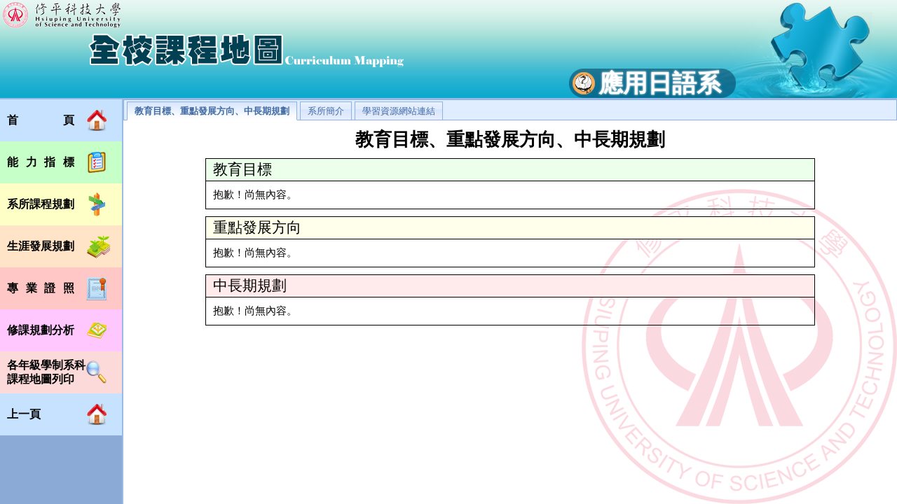

--- FILE ---
content_type: text/html; charset=UTF-8
request_url: http://cmap.hust.edu.tw/main.php?gid=142&deptCode=AJ
body_size: 1468
content:
<!DOCTYPE html>
<html>
	<head>
		<meta http-equiv="Content-Type" content="text/html; charset=UTF-8" />
		<title>修平科技大學 - 全校課程地圖</title>
		
		<!--[if IE]><script>if(/MSIE 7.0.*Trident/.test(navigator.userAgent))top.location.href = "courseflow/compatibilityView.html";</script><![endif]-->
		<!--[if lt IE 8]><script type="text/javascript">top.location.href = "courseflow/oldIEMessage.html";</script><![endif]-->
		<link rel="stylesheet" href="courseflow/css/reset.css" type="text/css" />
		<link rel="stylesheet" href="css/global.css" type="text/css" />
		<link rel="stylesheet" href="courseflow/css/blockUI.css" type="text/css" />
		<!--[if !IE | IE 9]><!-->
		<script src="//ajax.googleapis.com/ajax/libs/jquery/2.1.0/jquery.min.js"></script>
		<!--<![endif]-->
		<!--[if lte IE 8]>
		<script src="//ajax.googleapis.com/ajax/libs/jquery/1.11.0/jquery.min.js"></script>
		<![endif]-->
		<!--[if lte IE 9]>
		<script src="//cdnjs.cloudflare.com/ajax/libs/jquery-ajaxtransport-xdomainrequest/1.0.3/jquery.xdomainrequest.min.js"></script>
		<![endif]-->
		<script src="courseflow/js/jquery.tmpl.min.js"></script>
		<script src="courseflow/js/jquery.blockUI.js"></script>
		<script>
			$.blockUI.defaults.overlayCSS.opacity = 0.3;
			$(document).ajaxStop(window.parent.$.unblockUI);
		</script>

		<link rel="stylesheet" href="css/main.css?20220216" type="text/css" />
		<script type="text/x-jquery-tmpl" id="headerTmpl">
			<div id="header_logo">
				<a href="/" title="全校課程地圖"  target="_top"><img src="images/header_main_logo.png" alt="" /></a>
			</div>
			{{if gid}}
				<div id="header_dept">
					<img id="header_dept_logo" src="images/dept_logo/${gid}s.png" />
					<div id="header_dept_name">${deptName}</div>
				</div>
			{{/if}}
		</script>
		
		<script type="text/x-jquery-tmpl" id="menuTmpl">
			<ul>
				<li id="back_home">
					<a href="deptIntro.php"><span>首頁</span></a>
					<div></div>
				</li>
				{{if otherList}}
					{{each otherList}}
						<li id="switch_section">
							<a href="?gid=${gid}&deptCode=${$value.deptCode}" target="_top"><span>切換至${$value.name}</span></a>
							<div></div>
						</li>
					{{/each}}
				{{/if}}
				<li id="ability_target">
					<a href="target/targetAnalyse.php"><span>能力指標</span></a>
					<div></div>
				</li>
				<li id="department_course">
					<a href="courseflow.php"><span>系所課程規劃</span></a>
					<div></div>
				</li>
				{{if gid != 12}}
					<li id="career_plan">
						<a href="careerPlan/jobAnalyse.php"><span>生涯發展規劃</span></a>
						<div></div>
					</li>
					<li id="pro_licence">
						<a href="lic/licAnaylse.php"><span>專業證照</span></a>
						<div></div>
					</li>
					<li id="course_analyse">
						<a href="selectionPlan/sectionAdvice.php"><span>修課規劃分析</span></a>
						<div></div>
					</li>
				{{/if}}
				<li id="course_print">
						<a href="https://courseflow.hust.edu.tw/printPDF/selectPrint.php"><span>各年級學制系科課程地圖列印</span></a>
						<div></div>
					</li>
				<li id="return">
					<a href="/" target="_top"><span>上一頁</span></a>
					<div></div>
				</li>
			</ul>
		</script>
		
		<script src="js/cmap_control.js?v=20231109"></script>
		
		<base target="mainFrame" />
	</head>
	
	<body>
		
		<div id="page" data-gid="142" data-dept-code="AJ" data-grad-code="">
						<div id="header">
				<img id="header_hust_logo" src="/images/header_hust_logo.png" alt="" />
				<div id="header_logo">
					<img src="/images/header_index_logo.png" alt="全校課程地圖" />
				</div>
			</div>			
			<div id="menu">				
			</div>
			
			<div id="content">
				<iframe name="mainFrame" scrolling="auto" frameborder="no"></iframe>
			</div>
			
		</div>
			
		
	</body>
	
</html>

--- FILE ---
content_type: text/html; charset=UTF-8
request_url: http://cmap.hust.edu.tw/deptIntro.php
body_size: 1213
content:
<!DOCTYPE html>
<html>
	<head>
		<meta http-equiv="Content-Type" content="text/html; charset=UTF-8" />
		<title>修平科技大學 - 全校課程地圖</title>
		
		<!--[if IE]><script>if(/MSIE 7.0.*Trident/.test(navigator.userAgent))top.location.href = "courseflow/compatibilityView.html";</script><![endif]-->
		<!--[if lt IE 8]><script type="text/javascript">top.location.href = "courseflow/oldIEMessage.html";</script><![endif]-->
		<link rel="stylesheet" href="courseflow/css/reset.css" type="text/css" />
		<link rel="stylesheet" href="css/global.css" type="text/css" />
		<link rel="stylesheet" href="courseflow/css/blockUI.css" type="text/css" />
		<!--[if !IE | IE 9]><!-->
		<script src="//ajax.googleapis.com/ajax/libs/jquery/2.1.0/jquery.min.js"></script>
		<!--<![endif]-->
		<!--[if lte IE 8]>
		<script src="//ajax.googleapis.com/ajax/libs/jquery/1.11.0/jquery.min.js"></script>
		<![endif]-->
		<!--[if lte IE 9]>
		<script src="//cdnjs.cloudflare.com/ajax/libs/jquery-ajaxtransport-xdomainrequest/1.0.3/jquery.xdomainrequest.min.js"></script>
		<![endif]-->
		<script src="courseflow/js/jquery.tmpl.min.js"></script>
		<script src="courseflow/js/jquery.blockUI.js"></script>
		<script>
			$.blockUI.defaults.overlayCSS.opacity = 0.3;
			$(document).ajaxStop(window.parent.$.unblockUI);
		</script>
		<script src="courseflow/js/page_tab_control.js"></script>
		<link rel="stylesheet" href="css/page_tab.css" type="text/css" />

		<script src="js/dept_intro_control.js"></script>
		
		<script type="text/x-jquery-tmpl" id="goalTmpl">
			<h1>教育目標、重點發展方向、中長期規劃 </h1>
			<div class="intro">
				<h2 class="goal_title1">教育目標</h2>
				<div class="intro_content">{{html goalContent[0] || "抱歉！尚無內容。"}}</div>
			</div>
			<div class="intro">
				<h2 class="goal_title2">重點發展方向</h2>
				<div class="intro_content">{{html goalContent[1] || "抱歉！尚無內容。"}}</div>
			</div>
			<div class="intro">
				<h2 class="goal_title3">中長期規劃</h2>
				<div class="intro_content">{{html goalContent[2] || "抱歉！尚無內容。"}}</div>
			</div>
		</script>
		
		<script type="text/x-jquery-tmpl" id="introTmpl">
			<h1>系所簡介 </h1>
			<div class="intro">
				<div class="intro_content">{{html intro || "抱歉！尚無內容。"}}</div>
			</div>
		</script>
		
		<script type="text/x-jquery-tmpl" id="resourceTmpl">
			<h1>學習資源網站連結 </h1>
			<div class="intro">			
				<div class="intro_content">{{html resource || "抱歉！尚無內容。"}}</div>
			</div>
		</script>
		
		<style>
			h1{
				text-align: center;
			}
		
			.intro{
				width : 80%;
				border : 1px solid #000000;
				margin: 10px auto;
			}
			
			.intro > h2:first-child{
				border-bottom: 1px solid #000000;
				padding:2px 10px;
				font-weight: normal;
			}
			
			.intro_content{
				padding : 10px;
				font-size: 11pt;
			}
			
			.goal_title1{
				background-color: #EBFFEB;
			}
			
			.goal_title2{
				background-color: #FFFFEB;
			}
			
			.goal_title3{
				background-color: #FFEBEB;
			}
		</style>
	</head>
	
	<body>
		<div class="page_tab">
			<a data-type="0" href="#">教育目標、重點發展方向、中長期規劃</a>
			<a data-type="1" href="#">系所簡介</a>
			<a data-type="2" href="#">學習資源網站連結</a>
		</div>
		<div id="content">
			
		</div>
	</body>
	
</html>

--- FILE ---
content_type: text/css
request_url: http://cmap.hust.edu.tw/courseflow/css/reset.css
body_size: 706
content:
/*
 * CSS Reset
 * 使用 Eric Meyer’s CSS Reset v1.0 | 20080212 http://meyerweb.com/eric/tools/css/reset/
 * 並移除部份設定
 * */
html, body, div, span, applet, object, iframe,
h1, h2, h3, h4, h5, h6, p, blockquote, pre,
a, abbr, acronym, address, big, cite, code,
del, dfn, em, font, img, ins, kbd, q, s, samp,
small, strike, strong, sub, sup, tt, var,
b, u, i, center,
dl, dt, dd, /*ol, ul, li,*/
fieldset, form, label, legend,
table, caption, tbody, tfoot, thead, tr, th, td {
	margin: 0;
	padding: 0;
	border: 0;
	outline: 0;
	font-size: 100%;
	/*vertical-align: baseline;*/
	_padding-top:1px;
	/*background: transparent;*/
}
body {
	line-height: 1;
}
ol, ul {
	margin:auto auto auto 0;
	list-style-position:outside;
	padding-left:0;
}

/*blockquote, q {
	quotes: none;
}
blockquote:before, blockquote:after,
q:before, q:after {
	content: '';
	content: none;
}*/

/* remember to define focus styles! */
/*:focus {
	outline: 0;
}*/

/* remember to highlight inserts somehow! */
/*ins {
	text-decoration: none;
}
del {
	text-decoration: line-through;
}*/

/* tables still need 'cellspacing="0"' in the markup */
table {
	border-collapse: collapse;
	border-spacing: 0;
}


--- FILE ---
content_type: text/css
request_url: http://cmap.hust.edu.tw/css/global.css
body_size: 379
content:
a{
	cursor:pointer;
	text-decoration:none;
}

a:hover{
	color: #ff8000;
}

body{
	font-family:"微軟正黑體";
	font-size:10pt;
	line-height: 1.3;
	background: url(../images/bg.png) fixed no-repeat right bottom; 
}

html, body{
	height:100%;
}

ol,
ul{
	margin-left:10px;
	padding-left:15px;
}

input{
	vertical-align:middle;
}

h1{
	font-size: 19.5pt;
	margin: 10px 0;
}

h1:first-child{
	margin-top: 0;
}

h2{
	font-size:16pt;
}

hr{
	border: none;
	width: 90%;
	background-color :#000000;
	height : 1px;
	margin: 20px auto;
}

#content{
	padding:10px;
}


--- FILE ---
content_type: text/css
request_url: http://cmap.hust.edu.tw/courseflow/css/blockUI.css
body_size: 129
content:
.loading{
	padding: 5px 5px 25px 5px;
	background:url("../images/loading.gif") no-repeat center bottom;
	font-size: 10pt;
}


--- FILE ---
content_type: text/css
request_url: http://cmap.hust.edu.tw/css/main.css?20220216
body_size: 1122
content:
body {
    background: url(../images/header_bg.jpg) no-repeat left top;
    overflow: hidden;
}

#page {
    position: relative;
    height: 100%;
}

#page>div {}


/* ======== 頁首部份 ======== */

#header {
    background: url(../images/header_bg.jpg) fixed no-repeat right top;
    border-bottom: 2px solid #99BBE8;
    height: 140px;
    width: 100%;
}

#header_hust_logo {
    display: block;
}

#header_logo a {
    display: block;
    width: 452px;
    margin: 4px 0 0 125px;
}

#header_logo img {
    display: block;
    margin: auto;
}

#header_dept {
    display: inline-block;
    background: url(../images/header_dept_bg.png) no-repeat right;
    padding-right: 21px;
    float: right;
    margin-right: 18%;
    white-space: nowrap;
    font-size: 0;
}

#header_dept img,
#header_dept_name {
    vertical-align: middle;
}

#header_dept_logo {
    /*height : 32px;*/
    padding: 5px;
    background: url(../images/header_dept_logo_bg.png) no-repeat right;
}

#header_dept_name {
    background: url(../images/header_dept_name_bg.png) repeat-x top;
    line-height: 42px;
    display: inline-block;
    color: #ffffff;
    font-size: 26pt;
    font-weight: bolder;
    text-shadow: 0px 0px 3px #ffffff;
}


/* ======== 頁首部份 end ======== */


/* ======== 選單部份 ======== */

#menu {
    position: absolute;
    top: 142px;
    bottom: 0;
    overflow: auto;
    width: 174px;
    border-right: 2px solid #99BBE8;
    background-color: #8BABD6;
}

#menu ul {
    list-style: none;
    margin: 0;
    padding: 0;
    display: table;
    width: 100%;
    background-color: #FFFFFF;
}

#menu li {
    display: table-row;
    height: 60px;
    position: relative;
}

#menu li div {
    display: table-cell;
    position: absolute;
    left: 0;
    width: 100%;
    height: 60px;
    opacity: 0.4;
    filter: alpha(opacity=40);
}

#menu li:hover div {
    opacity: 1;
    filter: alpha(opacity=100);
}

#menu li a {
    display: table-cell;
    position: relative;
    vertical-align: middle;
    font-size: 12pt;
    padding-left: 10px;
    color: #000000;
    z-index: 1;
    background: no-repeat 123px center;
    font-weight: bolder;
}

#menu li span {
    display: inline-block;
    max-width: 114px;
}

#back_home div,
#return div {
    background-color: #73B7FF;
}

#menu #back_home a,
#menu #return a {
    background-image: url(../images/menu_back_home.png);
}

#switch_section div {
    background-color: #9A9AFB;
}

#menu #switch_section a {
    background-image: url(../images/menu_switch_section.png);
}

#ability_target div {
    background-color: #73FF75;
}

#menu #ability_target a {
    background-image: url(../images/menu_ability_target.png);
}

#department_course div {
    background-color: #FDFF73;
}

#menu #department_course a {
    background-image: url(../images/home_department_course.png);
}

#career_plan div {
    background-color: #FFBB73;
}

#menu #career_plan a {
    background-image: url(../images/home_career_plan.png);
}

#pro_licence div {
    background-color: #FF7573;
}

#menu #pro_licence a {
    background-image: url(../images/home_pro_licence.png);
}

#course_analyse div {
    background-color: #FF73FD;
}

#menu #course_analyse a {
    background-image: url(../images/home_course_analyse.png);
}

#course_print div {
    background-color: #fba3a3;
}

#menu #course_print a {
    background-image: url(../images/home_pro_Search.png);
}


/* ======== 選單部份 end ======== */

#content {
    position: absolute;
    top: 142px;
    bottom: 0;
    left: 176px;
    right: 0;
    padding: 0;
}


/* ======== 頁尾部份 ======== */

#footer {
    background-color: #333333;
    border-top: 2px solid #99BBE8;
    color: #FFFFFF;
    font-size: 9pt;
    text-align: center;
    padding: 5px 0;
    position: absolute;
    bottom: 0;
    white-space: nowrap;
    width: 100%;
}

#footer a {
    color: #FFFFFF;
}

#footer_count {
    text-align: left;
    position: absolute;
}


/* ======== 頁尾部份 end ======== */

--- FILE ---
content_type: text/css
request_url: http://cmap.hust.edu.tw/courseflow/css/reset.css
body_size: 706
content:
/*
 * CSS Reset
 * 使用 Eric Meyer’s CSS Reset v1.0 | 20080212 http://meyerweb.com/eric/tools/css/reset/
 * 並移除部份設定
 * */
html, body, div, span, applet, object, iframe,
h1, h2, h3, h4, h5, h6, p, blockquote, pre,
a, abbr, acronym, address, big, cite, code,
del, dfn, em, font, img, ins, kbd, q, s, samp,
small, strike, strong, sub, sup, tt, var,
b, u, i, center,
dl, dt, dd, /*ol, ul, li,*/
fieldset, form, label, legend,
table, caption, tbody, tfoot, thead, tr, th, td {
	margin: 0;
	padding: 0;
	border: 0;
	outline: 0;
	font-size: 100%;
	/*vertical-align: baseline;*/
	_padding-top:1px;
	/*background: transparent;*/
}
body {
	line-height: 1;
}
ol, ul {
	margin:auto auto auto 0;
	list-style-position:outside;
	padding-left:0;
}

/*blockquote, q {
	quotes: none;
}
blockquote:before, blockquote:after,
q:before, q:after {
	content: '';
	content: none;
}*/

/* remember to define focus styles! */
/*:focus {
	outline: 0;
}*/

/* remember to highlight inserts somehow! */
/*ins {
	text-decoration: none;
}
del {
	text-decoration: line-through;
}*/

/* tables still need 'cellspacing="0"' in the markup */
table {
	border-collapse: collapse;
	border-spacing: 0;
}


--- FILE ---
content_type: text/css
request_url: http://cmap.hust.edu.tw/css/global.css
body_size: 379
content:
a{
	cursor:pointer;
	text-decoration:none;
}

a:hover{
	color: #ff8000;
}

body{
	font-family:"微軟正黑體";
	font-size:10pt;
	line-height: 1.3;
	background: url(../images/bg.png) fixed no-repeat right bottom; 
}

html, body{
	height:100%;
}

ol,
ul{
	margin-left:10px;
	padding-left:15px;
}

input{
	vertical-align:middle;
}

h1{
	font-size: 19.5pt;
	margin: 10px 0;
}

h1:first-child{
	margin-top: 0;
}

h2{
	font-size:16pt;
}

hr{
	border: none;
	width: 90%;
	background-color :#000000;
	height : 1px;
	margin: 20px auto;
}

#content{
	padding:10px;
}


--- FILE ---
content_type: text/css
request_url: http://cmap.hust.edu.tw/courseflow/css/blockUI.css
body_size: 129
content:
.loading{
	padding: 5px 5px 25px 5px;
	background:url("../images/loading.gif") no-repeat center bottom;
	font-size: 10pt;
}


--- FILE ---
content_type: text/css
request_url: http://cmap.hust.edu.tw/css/page_tab.css
body_size: 319
content:
.page_tab{
	border: 1px solid #8DB2E3;
	background-color: #E0ECFF;
	font-size: 0;
	margin-bottom: 1px;
}

.page_tab a{
	display : inline-block;
	color:#416AA3;
	border: 1px solid #8DB2E3;
	margin: 2px 0 -1px 4px;
	padding: 0 10px;
	line-height: 1.9;
	background: url(../images/tabs_enabled.png) repeat-x left bottom #7EABCD;
	font-size: 10pt;
}

.page_tab a.currentTab,
.page_tab a:hover{
	background-image: url(../images/tabs_active.png);
}

.page_tab a.currentTab{
	font-weight: bolder;
	border-bottom-color:#FFFFFF; 
	cursor: default;
}


--- FILE ---
content_type: application/javascript
request_url: http://cmap.hust.edu.tw/courseflow/js/page_tab_control.js
body_size: 288
content:
/**
 * 指標維護分頁控制
 * @author dxjd4
 */
$(function(){
	"use strict";
	var href = location.href.replace(/.+\//,'');
	$(".page_tab a").click(function(){
		var a = $(this);
		if(!a.hasClass("currentTab")){
			a.addClass("currentTab").siblings(".currentTab").removeClass("currentTab");
		}
		return !/#$/.test(this.href);
	}).filter("[href$='" + href + "']").addClass("currentTab");
});


--- FILE ---
content_type: application/javascript
request_url: http://cmap.hust.edu.tw/js/dept_intro_control.js
body_size: 883
content:
/**
 * CMAP 系科首頁控制
 * @author dxjd4 
 */

/**
 * namespace
 * @type Object 
 */
var DeptIntro;

(function(){
	"use strict";
	DeptIntro = DeptIntro || {};
	DeptIntro.blockUI = window.parent.$.blockUI;
}());


$(function(){
	"use strict";
	//預先編譯樣版
	$.template("goalTmpl", $("#goalTmpl"));
	$.template("introTmpl", $("#introTmpl"));
	$.template("resourceTmpl", $("#resourceTmpl"));
	
	var di = DeptIntro;
	
	di.content = $("#content");
	//設置分頁動作
	$(".page_tab a").click(function(){
		di.loadContent($(this).data("type"));
	})
	.filter(":first").click();//選擇第一項目
	
});

//---------------------------------------------------
/**
 * 載入內容
 * @param {int} type 資料類型
 */
DeptIntro.loadContent = function(type){
	"use strict";
	var di = DeptIntro;
	
	di.blockUI({ message: '<h1 class="loading">載入資料中，請稍後 ...</h1>' });
	di.content.empty();
	
	switch(type){
		//教育目標、重點發展方向、中長期規劃 
		case 0 :
			$.when(
				$.getJSON('../courseflow/goal/load.php', {type : 0}),
				$.getJSON('../courseflow/goal/load.php', {type : 1}),
				$.getJSON('../courseflow/goal/load.php', {type : 2})
			).done(function(){
				var goalContent = [];
				$.each(arguments, function(){
					goalContent[this[0].GOAL_TYPE] = this[0].GOAL_CONTENT;
				});
				di.content.append($.tmpl("goalTmpl", {goalContent : goalContent}));
			});
			break;
		//系所簡介
		case 1 :
			$.getJSON('/courseflow/goal/load.php', {type : 4}, function(response){
				di.content.append($.tmpl("introTmpl", {intro : response.GOAL_CONTENT}));
			});
			break;
		//學習資源網站連結
		case 2 :
			$.getJSON('/courseflow/goal/load.php', {type : 5}, function(response){
				di.content.append($.tmpl("resourceTmpl", {resource : response.GOAL_CONTENT}));
			});
			break;
	}
};


--- FILE ---
content_type: application/javascript
request_url: http://cmap.hust.edu.tw/js/cmap_control.js?v=20231109
body_size: 1340
content:
/**
 * CMAP 控制
 * @author dxjd4
 */
/**
 * namespace 
 * @type object 
 */
var CMAPControl;


(function(){
	"use strict";
	CMAPControl = CMAPControl || {};
	CMAPControl.blockUI = window.parent.$.blockUI;
}());


$(function(){
	"use strict";
	var cc = CMAPControl,
		page = $("#page");
		
	cc.content = $("#content");
	cc.mainFrame = cc.content.find("iframe");
	
	//取得初始資料
	$.extend(true, cc, page.data());
	
	//執行初始化
	(function(){
		cc.blockUI({ message: '<h1 class="loading">初始化中，請稍後 ...</h1>' });
		$.getJSON('load.php', {
			type : 'init',
			gid : cc.gid,
			deptCode : cc.deptCode || undefined,
			gradCode : cc.gradCode || undefined
		}, function(response){
			if(!$.isEmptyObject(response)){

				var deptName = response.DEPT_NAME;
				if(response.DEPT_CODE == 'CC' || response.DEPT_CODE == 'CD'){
					deptName = '通識教育中心';
				}

				var initData = {
						gid : response.GID,
						deptCode : response.DEPT_CODE,
						gradCode : response.GRAD_CODE,
						deptName : deptName
					};
				$.extend(true, cc, initData);
				
				//載入 header 區塊內容
				$.tmpl($("#headerTmpl"), initData).appendTo($("#header").children("div").remove().end());
				
				//戴入 menu 區塊內容
				$("#menu").append($.tmpl($("#menuTmpl"), {gid : response.GID, otherList : response.otherList}))
				//處理選單寬度
				.find("span:not(:last)").each(function(){
					var span = $(this),
						width = span.width(),
						content = span.text(),
						space = 0;
					if(width < 96){ //計算填充寬度
						if((space = (96 - width) / (content.length - 1)) > 1){
							span.html(content.split("").join('<span style="width:' + space + 'px"></span>'));
						} 
					}
				});
				
				//載入首頁內容
				cc.mainFrame.attr("src", $("#back_home a").attr("href"));
			}else{
				alert("錯誤！無法取得系科資訊！");
			}
		});
		//調整內容頁
		window.onresize();
	}());
	
	//當框架重新載入時，重設選軸屬性
	cc.mainFrame.load(function(){
		$(this).attr("scrolling", "auto");
	});
	
});

//---------------------------------------------------
/**
 * 當變更視窗大小時，調整 ifraem  
 */
window.onresize = function(){
	"use strict";
	var cc = CMAPControl;
	if(cc.content && cc.mainFrame){
		//若有排程中之動作將其移除
		if(cc.resizeTimer){
			clearTimeout(cc.resizeTimer);
		}
		//設置重整大小
		cc.resizeTimer = setTimeout(function(){
			var size = {
				height : cc.content.height(),
				width : cc.content.width()
			};
			cc.mainFrame.css(size).data("size", size);
			delete cc.resizeTimer;
		}, 200);
	}
};
